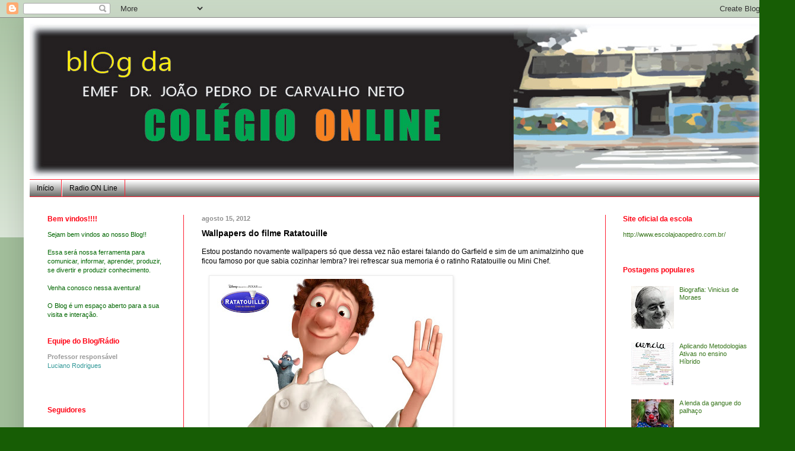

--- FILE ---
content_type: text/html; charset=UTF-8
request_url: https://jpc2012.blogspot.com/2012/08/wallpapers-do-filme-ratatouille.html
body_size: 13407
content:
<!DOCTYPE html>
<html class='v2' dir='ltr' lang='pt-BR'>
<head>
<link href='https://www.blogger.com/static/v1/widgets/335934321-css_bundle_v2.css' rel='stylesheet' type='text/css'/>
<meta content='width=1100' name='viewport'/>
<meta content='text/html; charset=UTF-8' http-equiv='Content-Type'/>
<meta content='blogger' name='generator'/>
<link href='https://jpc2012.blogspot.com/favicon.ico' rel='icon' type='image/x-icon'/>
<link href='http://jpc2012.blogspot.com/2012/08/wallpapers-do-filme-ratatouille.html' rel='canonical'/>
<link rel="alternate" type="application/atom+xml" title="Colégio Online - Atom" href="https://jpc2012.blogspot.com/feeds/posts/default" />
<link rel="alternate" type="application/rss+xml" title="Colégio Online - RSS" href="https://jpc2012.blogspot.com/feeds/posts/default?alt=rss" />
<link rel="service.post" type="application/atom+xml" title="Colégio Online - Atom" href="https://www.blogger.com/feeds/7524745873055482032/posts/default" />

<link rel="alternate" type="application/atom+xml" title="Colégio Online - Atom" href="https://jpc2012.blogspot.com/feeds/6736034815040713907/comments/default" />
<!--Can't find substitution for tag [blog.ieCssRetrofitLinks]-->
<link href='https://blogger.googleusercontent.com/img/b/R29vZ2xl/AVvXsEgLfE5tGHcmWlAiGyyaplKMfzHVC3mVsS7LT9OEk-q1v-HCwF0Y038qILMS66sZV6Ene-5PksjqyL8MSJ4_xMDcPVjgkyLvhRfYQiAr5q6Gy-JynObnkjY-tKZdwgYENsNOYGmv9BaFxNWU/s400/Amigos.jpg' rel='image_src'/>
<meta content='http://jpc2012.blogspot.com/2012/08/wallpapers-do-filme-ratatouille.html' property='og:url'/>
<meta content='Wallpapers do filme Ratatouille' property='og:title'/>
<meta content='Blog da emef  Dr.  João Pedro de Carvalho Neto' property='og:description'/>
<meta content='https://blogger.googleusercontent.com/img/b/R29vZ2xl/AVvXsEgLfE5tGHcmWlAiGyyaplKMfzHVC3mVsS7LT9OEk-q1v-HCwF0Y038qILMS66sZV6Ene-5PksjqyL8MSJ4_xMDcPVjgkyLvhRfYQiAr5q6Gy-JynObnkjY-tKZdwgYENsNOYGmv9BaFxNWU/w1200-h630-p-k-no-nu/Amigos.jpg' property='og:image'/>
<title>Colégio Online: Wallpapers do filme Ratatouille</title>
<style id='page-skin-1' type='text/css'><!--
/*
-----------------------------------------------
Blogger Template Style
Name:     Simple
Designer: Blogger
URL:      www.blogger.com
----------------------------------------------- */
/* Content
----------------------------------------------- */
body {
font: normal normal 11px Arial, Tahoma, Helvetica, FreeSans, sans-serif;
color: #000000;
background: #175d05 none repeat scroll top left;
padding: 0 40px 40px 40px;
}
html body .region-inner {
min-width: 0;
max-width: 100%;
width: auto;
}
h2 {
font-size: 22px;
}
a:link {
text-decoration:none;
color: #38761d;
}
a:visited {
text-decoration:none;
color: #479f2b;
}
a:hover {
text-decoration:underline;
color: #82229b;
}
.body-fauxcolumn-outer .fauxcolumn-inner {
background: transparent url(https://resources.blogblog.com/blogblog/data/1kt/simple/body_gradient_tile_light.png) repeat scroll top left;
_background-image: none;
}
.body-fauxcolumn-outer .cap-top {
position: absolute;
z-index: 1;
height: 400px;
width: 100%;
}
.body-fauxcolumn-outer .cap-top .cap-left {
width: 100%;
background: transparent url(https://resources.blogblog.com/blogblog/data/1kt/simple/gradients_light.png) repeat-x scroll top left;
_background-image: none;
}
.content-outer {
-moz-box-shadow: 0 0 40px rgba(0, 0, 0, .15);
-webkit-box-shadow: 0 0 5px rgba(0, 0, 0, .15);
-goog-ms-box-shadow: 0 0 10px #333333;
box-shadow: 0 0 40px rgba(0, 0, 0, .15);
margin-bottom: 1px;
}
.content-inner {
padding: 10px 10px;
}
.content-inner {
background-color: #ffffff;
}
/* Header
----------------------------------------------- */
.header-outer {
background: transparent none repeat-x scroll 0 -400px;
_background-image: none;
}
.Header h1 {
font: normal normal 60px 'Trebuchet MS', Trebuchet, sans-serif;
color: #ff0013;
text-shadow: -1px -1px 1px rgba(0, 0, 0, .2);
}
.Header h1 a {
color: #ff0013;
}
.Header .description {
font-size: 140%;
color: #656565;
}
.header-inner .Header .titlewrapper {
padding: 22px 30px;
}
.header-inner .Header .descriptionwrapper {
padding: 0 30px;
}
/* Tabs
----------------------------------------------- */
.tabs-inner .section:first-child {
border-top: 1px solid #ff1f30;
}
.tabs-inner .section:first-child ul {
margin-top: -1px;
border-top: 1px solid #ff1f30;
border-left: 0 solid #ff1f30;
border-right: 0 solid #ff1f30;
}
.tabs-inner .widget ul {
background: #2b2c27 url(https://resources.blogblog.com/blogblog/data/1kt/simple/gradients_light.png) repeat-x scroll 0 -800px;
_background-image: none;
border-bottom: 1px solid #ff1f30;
margin-top: 0;
margin-left: -30px;
margin-right: -30px;
}
.tabs-inner .widget li a {
display: inline-block;
padding: .6em 1em;
font: normal normal 12px Arial, Tahoma, Helvetica, FreeSans, sans-serif;
color: #000000;
border-left: 1px solid #ffffff;
border-right: 1px solid #ff1f30;
}
.tabs-inner .widget li:first-child a {
border-left: none;
}
.tabs-inner .widget li.selected a, .tabs-inner .widget li a:hover {
color: #cc0000;
background-color: #c1baba;
text-decoration: none;
}
/* Columns
----------------------------------------------- */
.main-outer {
border-top: 0 solid #ff1f30;
}
.fauxcolumn-left-outer .fauxcolumn-inner {
border-right: 1px solid #ff1f30;
}
.fauxcolumn-right-outer .fauxcolumn-inner {
border-left: 1px solid #ff1f30;
}
/* Headings
----------------------------------------------- */
div.widget > h2,
div.widget h2.title {
margin: 0 0 1em 0;
font: normal bold 12px Arial, Tahoma, Helvetica, FreeSans, sans-serif;
color: #ff0013;
}
/* Widgets
----------------------------------------------- */
.widget .zippy {
color: #8f8f8f;
text-shadow: 2px 2px 1px rgba(0, 0, 0, .1);
}
.widget .popular-posts ul {
list-style: none;
}
/* Posts
----------------------------------------------- */
h2.date-header {
font: normal bold 11px Arial, Tahoma, Helvetica, FreeSans, sans-serif;
}
.date-header span {
background-color: transparent;
color: #8f8f8f;
padding: inherit;
letter-spacing: inherit;
margin: inherit;
}
.main-inner {
padding-top: 30px;
padding-bottom: 30px;
}
.main-inner .column-center-inner {
padding: 0 15px;
}
.main-inner .column-center-inner .section {
margin: 0 15px;
}
.post {
margin: 0 0 25px 0;
}
h3.post-title, .comments h4 {
font: normal bold 14px Verdana, Geneva, sans-serif;
margin: .75em 0 0;
}
.post-body {
font-size: 110%;
line-height: 1.4;
position: relative;
}
.post-body img, .post-body .tr-caption-container, .Profile img, .Image img,
.BlogList .item-thumbnail img {
padding: 2px;
background: #ffffff;
border: 1px solid #eaeaea;
-moz-box-shadow: 1px 1px 5px rgba(0, 0, 0, .1);
-webkit-box-shadow: 1px 1px 5px rgba(0, 0, 0, .1);
box-shadow: 1px 1px 5px rgba(0, 0, 0, .1);
}
.post-body img, .post-body .tr-caption-container {
padding: 5px;
}
.post-body .tr-caption-container {
color: #000000;
}
.post-body .tr-caption-container img {
padding: 0;
background: transparent;
border: none;
-moz-box-shadow: 0 0 0 rgba(0, 0, 0, .1);
-webkit-box-shadow: 0 0 0 rgba(0, 0, 0, .1);
box-shadow: 0 0 0 rgba(0, 0, 0, .1);
}
.post-header {
margin: 0 0 1.5em;
line-height: 1.6;
font-size: 90%;
}
.post-footer {
margin: 20px -2px 0;
padding: 5px 10px;
color: #1f30ff;
background-color: #ebebeb;
border-bottom: 1px solid transparent;
line-height: 1.6;
font-size: 90%;
}
#comments .comment-author {
padding-top: 1.5em;
border-top: 1px solid #ff1f30;
background-position: 0 1.5em;
}
#comments .comment-author:first-child {
padding-top: 0;
border-top: none;
}
.avatar-image-container {
margin: .2em 0 0;
}
#comments .avatar-image-container img {
border: 1px solid #eaeaea;
}
/* Comments
----------------------------------------------- */
.comments .comments-content .icon.blog-author {
background-repeat: no-repeat;
background-image: url([data-uri]);
}
.comments .comments-content .loadmore a {
border-top: 1px solid #8f8f8f;
border-bottom: 1px solid #8f8f8f;
}
.comments .comment-thread.inline-thread {
background-color: #ebebeb;
}
.comments .continue {
border-top: 2px solid #8f8f8f;
}
/* Accents
---------------------------------------------- */
.section-columns td.columns-cell {
border-left: 1px solid #ff1f30;
}
.blog-pager {
background: transparent none no-repeat scroll top center;
}
.blog-pager-older-link, .home-link,
.blog-pager-newer-link {
background-color: #ffffff;
padding: 5px;
}
.footer-outer {
border-top: 0 dashed #bbbbbb;
}
/* Mobile
----------------------------------------------- */
body.mobile  {
background-size: auto;
}
.mobile .body-fauxcolumn-outer {
background: transparent none repeat scroll top left;
}
.mobile .body-fauxcolumn-outer .cap-top {
background-size: 100% auto;
}
.mobile .content-outer {
-webkit-box-shadow: 0 0 3px rgba(0, 0, 0, .15);
box-shadow: 0 0 3px rgba(0, 0, 0, .15);
}
.mobile .tabs-inner .widget ul {
margin-left: 0;
margin-right: 0;
}
.mobile .post {
margin: 0;
}
.mobile .main-inner .column-center-inner .section {
margin: 0;
}
.mobile .date-header span {
padding: 0.1em 10px;
margin: 0 -10px;
}
.mobile h3.post-title {
margin: 0;
}
.mobile .blog-pager {
background: transparent none no-repeat scroll top center;
}
.mobile .footer-outer {
border-top: none;
}
.mobile .main-inner, .mobile .footer-inner {
background-color: #ffffff;
}
.mobile-index-contents {
color: #000000;
}
.mobile-link-button {
background-color: #38761d;
}
.mobile-link-button a:link, .mobile-link-button a:visited {
color: #ffffff;
}
.mobile .tabs-inner .section:first-child {
border-top: none;
}
.mobile .tabs-inner .PageList .widget-content {
background-color: #c1baba;
color: #cc0000;
border-top: 1px solid #ff1f30;
border-bottom: 1px solid #ff1f30;
}
.mobile .tabs-inner .PageList .widget-content .pagelist-arrow {
border-left: 1px solid #ff1f30;
}

--></style>
<style id='template-skin-1' type='text/css'><!--
body {
min-width: 1260px;
}
.content-outer, .content-fauxcolumn-outer, .region-inner {
min-width: 1260px;
max-width: 1260px;
_width: 1260px;
}
.main-inner .columns {
padding-left: 260px;
padding-right: 270px;
}
.main-inner .fauxcolumn-center-outer {
left: 260px;
right: 270px;
/* IE6 does not respect left and right together */
_width: expression(this.parentNode.offsetWidth -
parseInt("260px") -
parseInt("270px") + 'px');
}
.main-inner .fauxcolumn-left-outer {
width: 260px;
}
.main-inner .fauxcolumn-right-outer {
width: 270px;
}
.main-inner .column-left-outer {
width: 260px;
right: 100%;
margin-left: -260px;
}
.main-inner .column-right-outer {
width: 270px;
margin-right: -270px;
}
#layout {
min-width: 0;
}
#layout .content-outer {
min-width: 0;
width: 800px;
}
#layout .region-inner {
min-width: 0;
width: auto;
}
body#layout div.add_widget {
padding: 8px;
}
body#layout div.add_widget a {
margin-left: 32px;
}
--></style>
<link href='https://www.blogger.com/dyn-css/authorization.css?targetBlogID=7524745873055482032&amp;zx=cb6495fc-0dba-4d53-b5cf-7671cdd69424' media='none' onload='if(media!=&#39;all&#39;)media=&#39;all&#39;' rel='stylesheet'/><noscript><link href='https://www.blogger.com/dyn-css/authorization.css?targetBlogID=7524745873055482032&amp;zx=cb6495fc-0dba-4d53-b5cf-7671cdd69424' rel='stylesheet'/></noscript>
<meta name='google-adsense-platform-account' content='ca-host-pub-1556223355139109'/>
<meta name='google-adsense-platform-domain' content='blogspot.com'/>

</head>
<body class='loading variant-pale'>
<div class='navbar section' id='navbar' name='Navbar'><div class='widget Navbar' data-version='1' id='Navbar1'><script type="text/javascript">
    function setAttributeOnload(object, attribute, val) {
      if(window.addEventListener) {
        window.addEventListener('load',
          function(){ object[attribute] = val; }, false);
      } else {
        window.attachEvent('onload', function(){ object[attribute] = val; });
      }
    }
  </script>
<div id="navbar-iframe-container"></div>
<script type="text/javascript" src="https://apis.google.com/js/platform.js"></script>
<script type="text/javascript">
      gapi.load("gapi.iframes:gapi.iframes.style.bubble", function() {
        if (gapi.iframes && gapi.iframes.getContext) {
          gapi.iframes.getContext().openChild({
              url: 'https://www.blogger.com/navbar/7524745873055482032?po\x3d6736034815040713907\x26origin\x3dhttps://jpc2012.blogspot.com',
              where: document.getElementById("navbar-iframe-container"),
              id: "navbar-iframe"
          });
        }
      });
    </script><script type="text/javascript">
(function() {
var script = document.createElement('script');
script.type = 'text/javascript';
script.src = '//pagead2.googlesyndication.com/pagead/js/google_top_exp.js';
var head = document.getElementsByTagName('head')[0];
if (head) {
head.appendChild(script);
}})();
</script>
</div></div>
<div class='body-fauxcolumns'>
<div class='fauxcolumn-outer body-fauxcolumn-outer'>
<div class='cap-top'>
<div class='cap-left'></div>
<div class='cap-right'></div>
</div>
<div class='fauxborder-left'>
<div class='fauxborder-right'></div>
<div class='fauxcolumn-inner'>
</div>
</div>
<div class='cap-bottom'>
<div class='cap-left'></div>
<div class='cap-right'></div>
</div>
</div>
</div>
<div class='content'>
<div class='content-fauxcolumns'>
<div class='fauxcolumn-outer content-fauxcolumn-outer'>
<div class='cap-top'>
<div class='cap-left'></div>
<div class='cap-right'></div>
</div>
<div class='fauxborder-left'>
<div class='fauxborder-right'></div>
<div class='fauxcolumn-inner'>
</div>
</div>
<div class='cap-bottom'>
<div class='cap-left'></div>
<div class='cap-right'></div>
</div>
</div>
</div>
<div class='content-outer'>
<div class='content-cap-top cap-top'>
<div class='cap-left'></div>
<div class='cap-right'></div>
</div>
<div class='fauxborder-left content-fauxborder-left'>
<div class='fauxborder-right content-fauxborder-right'></div>
<div class='content-inner'>
<header>
<div class='header-outer'>
<div class='header-cap-top cap-top'>
<div class='cap-left'></div>
<div class='cap-right'></div>
</div>
<div class='fauxborder-left header-fauxborder-left'>
<div class='fauxborder-right header-fauxborder-right'></div>
<div class='region-inner header-inner'>
<div class='header section' id='header' name='Cabeçalho'><div class='widget Header' data-version='1' id='Header1'>
<div id='header-inner'>
<a href='https://jpc2012.blogspot.com/' style='display: block'>
<img alt='Colégio Online' height='262px; ' id='Header1_headerimg' src='https://blogger.googleusercontent.com/img/b/R29vZ2xl/AVvXsEhgQNz1yeQoZYMJc8letzdj973toN3PGbcQCr2QOrKnCt2x7Ln9XAYCr9vncn6ue7u99w-4ivEbrK3MqVcRh0UvV04PFlDMWzWhdbdo1Ma8qrsBNeTSZlh6wTuMceMmiTKgu3Yo0RwOHOs/s1600/LOGOMARCA-COLEGIO2.jpg' style='display: block' width='1240px; '/>
</a>
</div>
</div></div>
</div>
</div>
<div class='header-cap-bottom cap-bottom'>
<div class='cap-left'></div>
<div class='cap-right'></div>
</div>
</div>
</header>
<div class='tabs-outer'>
<div class='tabs-cap-top cap-top'>
<div class='cap-left'></div>
<div class='cap-right'></div>
</div>
<div class='fauxborder-left tabs-fauxborder-left'>
<div class='fauxborder-right tabs-fauxborder-right'></div>
<div class='region-inner tabs-inner'>
<div class='tabs section' id='crosscol' name='Entre colunas'><div class='widget PageList' data-version='1' id='PageList1'>
<h2>Páginas</h2>
<div class='widget-content'>
<ul>
<li>
<a href='https://jpc2012.blogspot.com/'>Início</a>
</li>
<li>
<a href='https://jpc2012.blogspot.com/p/radio-on-line.html'>Radio ON Line</a>
</li>
</ul>
<div class='clear'></div>
</div>
</div></div>
<div class='tabs no-items section' id='crosscol-overflow' name='Cross-Column 2'></div>
</div>
</div>
<div class='tabs-cap-bottom cap-bottom'>
<div class='cap-left'></div>
<div class='cap-right'></div>
</div>
</div>
<div class='main-outer'>
<div class='main-cap-top cap-top'>
<div class='cap-left'></div>
<div class='cap-right'></div>
</div>
<div class='fauxborder-left main-fauxborder-left'>
<div class='fauxborder-right main-fauxborder-right'></div>
<div class='region-inner main-inner'>
<div class='columns fauxcolumns'>
<div class='fauxcolumn-outer fauxcolumn-center-outer'>
<div class='cap-top'>
<div class='cap-left'></div>
<div class='cap-right'></div>
</div>
<div class='fauxborder-left'>
<div class='fauxborder-right'></div>
<div class='fauxcolumn-inner'>
</div>
</div>
<div class='cap-bottom'>
<div class='cap-left'></div>
<div class='cap-right'></div>
</div>
</div>
<div class='fauxcolumn-outer fauxcolumn-left-outer'>
<div class='cap-top'>
<div class='cap-left'></div>
<div class='cap-right'></div>
</div>
<div class='fauxborder-left'>
<div class='fauxborder-right'></div>
<div class='fauxcolumn-inner'>
</div>
</div>
<div class='cap-bottom'>
<div class='cap-left'></div>
<div class='cap-right'></div>
</div>
</div>
<div class='fauxcolumn-outer fauxcolumn-right-outer'>
<div class='cap-top'>
<div class='cap-left'></div>
<div class='cap-right'></div>
</div>
<div class='fauxborder-left'>
<div class='fauxborder-right'></div>
<div class='fauxcolumn-inner'>
</div>
</div>
<div class='cap-bottom'>
<div class='cap-left'></div>
<div class='cap-right'></div>
</div>
</div>
<!-- corrects IE6 width calculation -->
<div class='columns-inner'>
<div class='column-center-outer'>
<div class='column-center-inner'>
<div class='main section' id='main' name='Principal'><div class='widget Blog' data-version='1' id='Blog1'>
<div class='blog-posts hfeed'>

          <div class="date-outer">
        
<h2 class='date-header'><span>agosto 15, 2012</span></h2>

          <div class="date-posts">
        
<div class='post-outer'>
<div class='post hentry uncustomized-post-template' itemprop='blogPost' itemscope='itemscope' itemtype='http://schema.org/BlogPosting'>
<meta content='https://blogger.googleusercontent.com/img/b/R29vZ2xl/AVvXsEgLfE5tGHcmWlAiGyyaplKMfzHVC3mVsS7LT9OEk-q1v-HCwF0Y038qILMS66sZV6Ene-5PksjqyL8MSJ4_xMDcPVjgkyLvhRfYQiAr5q6Gy-JynObnkjY-tKZdwgYENsNOYGmv9BaFxNWU/s400/Amigos.jpg' itemprop='image_url'/>
<meta content='7524745873055482032' itemprop='blogId'/>
<meta content='6736034815040713907' itemprop='postId'/>
<a name='6736034815040713907'></a>
<h3 class='post-title entry-title' itemprop='name'>
Wallpapers do filme Ratatouille
</h3>
<div class='post-header'>
<div class='post-header-line-1'></div>
</div>
<div class='post-body entry-content' id='post-body-6736034815040713907' itemprop='description articleBody'>
Estou postando novamente wallpapers só que dessa vez não estarei falando do Garfield e sim de um animalzinho que ficou famoso por que sabia cozinhar lembra? Irei refrescar sua memoria é o ratinho&nbsp;Ratatouille ou Mini Chef.<br />
<br />
<div class="separator" style="clear: both; text-align: left;">
<a href="https://blogger.googleusercontent.com/img/b/R29vZ2xl/AVvXsEgLfE5tGHcmWlAiGyyaplKMfzHVC3mVsS7LT9OEk-q1v-HCwF0Y038qILMS66sZV6Ene-5PksjqyL8MSJ4_xMDcPVjgkyLvhRfYQiAr5q6Gy-JynObnkjY-tKZdwgYENsNOYGmv9BaFxNWU/s1600/Amigos.jpg" imageanchor="1" style="margin-left: 1em; margin-right: 1em;"><img border="0" height="300" src="https://blogger.googleusercontent.com/img/b/R29vZ2xl/AVvXsEgLfE5tGHcmWlAiGyyaplKMfzHVC3mVsS7LT9OEk-q1v-HCwF0Y038qILMS66sZV6Ene-5PksjqyL8MSJ4_xMDcPVjgkyLvhRfYQiAr5q6Gy-JynObnkjY-tKZdwgYENsNOYGmv9BaFxNWU/s400/Amigos.jpg" width="400" /></a></div>
<br />
<div class="separator" style="clear: both; text-align: left;">
<a href="https://blogger.googleusercontent.com/img/b/R29vZ2xl/AVvXsEhD48LWrZwo-SEVwdPmfRo2KJNtCb4mU5xQ3Isp2FqnZc3Bh5hF4_RSksqYHC3rmKDA1rIBuZw7us7mzJnt1DPiSgHvaWYPTE_bW9kbdWnxw-TKsCptPdG1sevaDn7qzA0ed-PWzPiSefQI/s1600/Colette.jpg" imageanchor="1" style="margin-left: 1em; margin-right: 1em;"><img border="0" height="300" src="https://blogger.googleusercontent.com/img/b/R29vZ2xl/AVvXsEhD48LWrZwo-SEVwdPmfRo2KJNtCb4mU5xQ3Isp2FqnZc3Bh5hF4_RSksqYHC3rmKDA1rIBuZw7us7mzJnt1DPiSgHvaWYPTE_bW9kbdWnxw-TKsCptPdG1sevaDn7qzA0ed-PWzPiSefQI/s400/Colette.jpg" width="400" /></a></div>
<br />
<div class="separator" style="clear: both; text-align: left;">
<a href="https://blogger.googleusercontent.com/img/b/R29vZ2xl/AVvXsEgyMQIipWNuGMmtjxC58XNE5O_KeWiNWv9q9mTlJ7tbdpL06BPPz8Okt8EbeuddykNiXjk70kraK0wB8mBI-lISLdg7hgFNmg6boIvG3Cxee8LRpZK_og6Ep13JYum_OTJpDGPqo0VC64qa/s1600/Ego.jpg" imageanchor="1" style="margin-left: 1em; margin-right: 1em;"><img border="0" height="320" src="https://blogger.googleusercontent.com/img/b/R29vZ2xl/AVvXsEgyMQIipWNuGMmtjxC58XNE5O_KeWiNWv9q9mTlJ7tbdpL06BPPz8Okt8EbeuddykNiXjk70kraK0wB8mBI-lISLdg7hgFNmg6boIvG3Cxee8LRpZK_og6Ep13JYum_OTJpDGPqo0VC64qa/s400/Ego.jpg" width="400" /></a></div>
<br />
<div class="separator" style="clear: both; text-align: left;">
<a href="https://blogger.googleusercontent.com/img/b/R29vZ2xl/AVvXsEhkIqebAqTOYRxnw0sFDHBOpuKx54zy05X-fGVhJ3d6oyXfIGzm6zDYJJ5dTYq6dRD32DEz5tdRuE_wyb9OJdSFoTrifCC22rhnXmEpzog7KBrJzUmScXCocz_W91SCzv0FRmz_0VCJPYDA/s1600/Emile.jpg" imageanchor="1" style="margin-left: 1em; margin-right: 1em;"><img border="0" height="300" src="https://blogger.googleusercontent.com/img/b/R29vZ2xl/AVvXsEhkIqebAqTOYRxnw0sFDHBOpuKx54zy05X-fGVhJ3d6oyXfIGzm6zDYJJ5dTYq6dRD32DEz5tdRuE_wyb9OJdSFoTrifCC22rhnXmEpzog7KBrJzUmScXCocz_W91SCzv0FRmz_0VCJPYDA/s400/Emile.jpg" width="400" /></a></div>
<br />
<div class="separator" style="clear: both; text-align: left;">
<a href="https://blogger.googleusercontent.com/img/b/R29vZ2xl/AVvXsEi3j_Pp9ZzP8S5LaR8PVia-4z7t7e0HHJirO42snV0KuwzXd_O06HLBmrHJIyxT6KWxEZyeWn-1KRZqYfcWLR7YA-R0Sp-aK2jgqlblbVOadLdy4QJJ5m-GaeJoEgeVegdzYI0mnyP4it-7/s1600/Gusteau.jpg" imageanchor="1" style="margin-left: 1em; margin-right: 1em;"><img border="0" height="300" src="https://blogger.googleusercontent.com/img/b/R29vZ2xl/AVvXsEi3j_Pp9ZzP8S5LaR8PVia-4z7t7e0HHJirO42snV0KuwzXd_O06HLBmrHJIyxT6KWxEZyeWn-1KRZqYfcWLR7YA-R0Sp-aK2jgqlblbVOadLdy4QJJ5m-GaeJoEgeVegdzYI0mnyP4it-7/s400/Gusteau.jpg" width="400" /></a></div>
<br />
<div class="separator" style="clear: both; text-align: left;">
<a href="https://blogger.googleusercontent.com/img/b/R29vZ2xl/AVvXsEjsK32ePGcf0aY2Ub8XRfIt_Ctp-HLigdMAhaQcHiyXqNrV1oHgZFTaMDuMfE4o5LcBUYT7wH7_YG_41Y0-x3bCUdxLgWRxadcZBo39RJCXvkayA6Ihf9OosO5l4vA3LZASQwNEzI99jhqc/s1600/Linguini.jpg" imageanchor="1" style="margin-left: 1em; margin-right: 1em;"><img border="0" height="300" src="https://blogger.googleusercontent.com/img/b/R29vZ2xl/AVvXsEjsK32ePGcf0aY2Ub8XRfIt_Ctp-HLigdMAhaQcHiyXqNrV1oHgZFTaMDuMfE4o5LcBUYT7wH7_YG_41Y0-x3bCUdxLgWRxadcZBo39RJCXvkayA6Ihf9OosO5l4vA3LZASQwNEzI99jhqc/s400/Linguini.jpg" width="400" /></a></div>
<br />
<div class="separator" style="clear: both; text-align: left;">
<a href="https://blogger.googleusercontent.com/img/b/R29vZ2xl/AVvXsEjZz9RanwNWmgfhyphenhyphenbt5CjAERhsrkOBCDDtgarho2A6WZwN58_71dCXB4i9ublOGzbzckLR2MOtfgNOe3b7TdUXmJ9fpAfOxqw7Caybz63rBNHnDfZh2cnTGhQabPpG5kU9IQdZvrETL6hP7/s1600/Remy.jpg" imageanchor="1" style="margin-left: 1em; margin-right: 1em;"><img border="0" height="300" src="https://blogger.googleusercontent.com/img/b/R29vZ2xl/AVvXsEjZz9RanwNWmgfhyphenhyphenbt5CjAERhsrkOBCDDtgarho2A6WZwN58_71dCXB4i9ublOGzbzckLR2MOtfgNOe3b7TdUXmJ9fpAfOxqw7Caybz63rBNHnDfZh2cnTGhQabPpG5kU9IQdZvrETL6hP7/s400/Remy.jpg" width="400" /></a></div>
<br />
<div class="separator" style="clear: both; text-align: left;">
<a href="https://blogger.googleusercontent.com/img/b/R29vZ2xl/AVvXsEgVE64NuqFYe5ZyfIZN6HCg6Nk38Y1TG2hcMYeRKovj_75dIjOloKHqPaUKFNvYBCAGqeOwvD0lBE_QdXyT5TZ38M-LYNrQevhnXep3_fqgPst_qCtIFUvQq-usrOZCi52jPs8zGgg1NZvd/s1600/Skinner.jpg" imageanchor="1" style="margin-left: 1em; margin-right: 1em;"><img border="0" height="320" src="https://blogger.googleusercontent.com/img/b/R29vZ2xl/AVvXsEgVE64NuqFYe5ZyfIZN6HCg6Nk38Y1TG2hcMYeRKovj_75dIjOloKHqPaUKFNvYBCAGqeOwvD0lBE_QdXyT5TZ38M-LYNrQevhnXep3_fqgPst_qCtIFUvQq-usrOZCi52jPs8zGgg1NZvd/s400/Skinner.jpg" width="400" /></a></div>
<div>
<span style="color: #274e13;"><b>Aluno: </b></span>Ruan</div>
<div style='clear: both;'></div>
</div>
<div class='post-footer'>
<div class='post-footer-line post-footer-line-1'>
<span class='post-author vcard'>
Postado por
<span class='fn' itemprop='author' itemscope='itemscope' itemtype='http://schema.org/Person'>
<meta content='https://www.blogger.com/profile/06310457007357860382' itemprop='url'/>
<a class='g-profile' href='https://www.blogger.com/profile/06310457007357860382' rel='author' title='author profile'>
<span itemprop='name'>alunos</span>
</a>
</span>
</span>
<span class='post-timestamp'>
</span>
<span class='post-comment-link'>
</span>
<span class='post-icons'>
</span>
<div class='post-share-buttons goog-inline-block'>
<a class='goog-inline-block share-button sb-email' href='https://www.blogger.com/share-post.g?blogID=7524745873055482032&postID=6736034815040713907&target=email' target='_blank' title='Enviar por e-mail'><span class='share-button-link-text'>Enviar por e-mail</span></a><a class='goog-inline-block share-button sb-blog' href='https://www.blogger.com/share-post.g?blogID=7524745873055482032&postID=6736034815040713907&target=blog' onclick='window.open(this.href, "_blank", "height=270,width=475"); return false;' target='_blank' title='Postar no blog!'><span class='share-button-link-text'>Postar no blog!</span></a><a class='goog-inline-block share-button sb-twitter' href='https://www.blogger.com/share-post.g?blogID=7524745873055482032&postID=6736034815040713907&target=twitter' target='_blank' title='Compartilhar no X'><span class='share-button-link-text'>Compartilhar no X</span></a><a class='goog-inline-block share-button sb-facebook' href='https://www.blogger.com/share-post.g?blogID=7524745873055482032&postID=6736034815040713907&target=facebook' onclick='window.open(this.href, "_blank", "height=430,width=640"); return false;' target='_blank' title='Compartilhar no Facebook'><span class='share-button-link-text'>Compartilhar no Facebook</span></a><a class='goog-inline-block share-button sb-pinterest' href='https://www.blogger.com/share-post.g?blogID=7524745873055482032&postID=6736034815040713907&target=pinterest' target='_blank' title='Compartilhar com o Pinterest'><span class='share-button-link-text'>Compartilhar com o Pinterest</span></a>
</div>
</div>
<div class='post-footer-line post-footer-line-2'>
<span class='post-labels'>
Marcadores:
<a href='https://jpc2012.blogspot.com/search/label/desenhos' rel='tag'>desenhos</a>,
<a href='https://jpc2012.blogspot.com/search/label/Ratatouille' rel='tag'>Ratatouille</a>,
<a href='https://jpc2012.blogspot.com/search/label/wallpapers' rel='tag'>wallpapers</a>
</span>
</div>
<div class='post-footer-line post-footer-line-3'>
<span class='post-location'>
</span>
</div>
</div>
</div>
<div class='comments' id='comments'>
<a name='comments'></a>
<h4>Nenhum comentário:</h4>
<div id='Blog1_comments-block-wrapper'>
<dl class='avatar-comment-indent' id='comments-block'>
</dl>
</div>
<p class='comment-footer'>
<div class='comment-form'>
<a name='comment-form'></a>
<h4 id='comment-post-message'>Postar um comentário</h4>
<p>Sua participação é muito importante! Faça seus comentários e sugestões.</p>
<a href='https://www.blogger.com/comment/frame/7524745873055482032?po=6736034815040713907&hl=pt-BR&saa=85391&origin=https://jpc2012.blogspot.com' id='comment-editor-src'></a>
<iframe allowtransparency='true' class='blogger-iframe-colorize blogger-comment-from-post' frameborder='0' height='410px' id='comment-editor' name='comment-editor' src='' width='100%'></iframe>
<script src='https://www.blogger.com/static/v1/jsbin/2830521187-comment_from_post_iframe.js' type='text/javascript'></script>
<script type='text/javascript'>
      BLOG_CMT_createIframe('https://www.blogger.com/rpc_relay.html');
    </script>
</div>
</p>
</div>
</div>

        </div></div>
      
</div>
<div class='blog-pager' id='blog-pager'>
<span id='blog-pager-newer-link'>
<a class='blog-pager-newer-link' href='https://jpc2012.blogspot.com/2012/08/wallpapers-dos-simpsons.html' id='Blog1_blog-pager-newer-link' title='Postagem mais recente'>Postagem mais recente</a>
</span>
<span id='blog-pager-older-link'>
<a class='blog-pager-older-link' href='https://jpc2012.blogspot.com/2012/08/wallpapers-do-garfield.html' id='Blog1_blog-pager-older-link' title='Postagem mais antiga'>Postagem mais antiga</a>
</span>
<a class='home-link' href='https://jpc2012.blogspot.com/'>Página inicial</a>
</div>
<div class='clear'></div>
<div class='post-feeds'>
<div class='feed-links'>
Assinar:
<a class='feed-link' href='https://jpc2012.blogspot.com/feeds/6736034815040713907/comments/default' target='_blank' type='application/atom+xml'>Postar comentários (Atom)</a>
</div>
</div>
</div></div>
</div>
</div>
<div class='column-left-outer'>
<div class='column-left-inner'>
<aside>
<div class='sidebar section' id='sidebar-left-1'><div class='widget Text' data-version='1' id='Text1'>
<h2 class='title'>Bem vindos!!!!</h2>
<div class='widget-content'>
<span style="color:#006600;">Sejam bem vindos ao nosso Blog!!<br/></span><br/><span style="color:#006600;">Essa será nossa ferramenta para comunicar, informar, aprender, produzir, se divertir e produzir conhecimento. </span><br/><span style="color:#006600;"></span><br/><span style="color:#006600;">Venha conosco nessa aventura!<br/></span><br/><span style="color:#006600;">O Blog é um espaço aberto para a sua visita e interação.</span><br/>
</div>
<div class='clear'></div>
</div><div class='widget Text' data-version='1' id='Text3'>
<h2 class='title'>Equipe do Blog/Rádio</h2>
<div class='widget-content'>
<strong><span style="color: #999999;">Professor responsável</span></strong><br /><span style="color: #339999;">Luciano Rodrigues<br /><br /></span><br />
</div>
<div class='clear'></div>
</div><div class='widget Followers' data-version='1' id='Followers1'>
<h2 class='title'>Seguidores</h2>
<div class='widget-content'>
<div id='Followers1-wrapper'>
<div style='margin-right:2px;'>
<div><script type="text/javascript" src="https://apis.google.com/js/platform.js"></script>
<div id="followers-iframe-container"></div>
<script type="text/javascript">
    window.followersIframe = null;
    function followersIframeOpen(url) {
      gapi.load("gapi.iframes", function() {
        if (gapi.iframes && gapi.iframes.getContext) {
          window.followersIframe = gapi.iframes.getContext().openChild({
            url: url,
            where: document.getElementById("followers-iframe-container"),
            messageHandlersFilter: gapi.iframes.CROSS_ORIGIN_IFRAMES_FILTER,
            messageHandlers: {
              '_ready': function(obj) {
                window.followersIframe.getIframeEl().height = obj.height;
              },
              'reset': function() {
                window.followersIframe.close();
                followersIframeOpen("https://www.blogger.com/followers/frame/7524745873055482032?colors\x3dCgt0cmFuc3BhcmVudBILdHJhbnNwYXJlbnQaByMwMDAwMDAiByMzODc2MWQqByNmZmZmZmYyByNmZjAwMTM6ByMwMDAwMDBCByMzODc2MWRKByM4ZjhmOGZSByMzODc2MWRaC3RyYW5zcGFyZW50\x26pageSize\x3d21\x26hl\x3dpt-BR\x26origin\x3dhttps://jpc2012.blogspot.com");
              },
              'open': function(url) {
                window.followersIframe.close();
                followersIframeOpen(url);
              }
            }
          });
        }
      });
    }
    followersIframeOpen("https://www.blogger.com/followers/frame/7524745873055482032?colors\x3dCgt0cmFuc3BhcmVudBILdHJhbnNwYXJlbnQaByMwMDAwMDAiByMzODc2MWQqByNmZmZmZmYyByNmZjAwMTM6ByMwMDAwMDBCByMzODc2MWRKByM4ZjhmOGZSByMzODc2MWRaC3RyYW5zcGFyZW50\x26pageSize\x3d21\x26hl\x3dpt-BR\x26origin\x3dhttps://jpc2012.blogspot.com");
  </script></div>
</div>
</div>
<div class='clear'></div>
</div>
</div><div class='widget BlogList' data-version='1' id='BlogList1'>
<h2 class='title'>Minha lista de blogs</h2>
<div class='widget-content'>
<div class='blog-list-container' id='BlogList1_container'>
<ul id='BlogList1_blogs'>
<li style='display: block;'>
<div class='blog-icon'>
</div>
<div class='blog-content'>
<div class='blog-title'>
<a href='http://pazamorecupcake.blogspot.com/' target='_blank'>
Paz, amor e cupcakes</a>
</div>
<div class='item-content'>
<div class='item-thumbnail'>
<a href='http://pazamorecupcake.blogspot.com/' target='_blank'>
<img alt="" border="0" height="72" src="//2.bp.blogspot.com/-HcrwKd6ebCg/UgrG50nPIFI/AAAAAAAAAGQ/v3G6nG9UQDY/s72-c/erfgtryhujikol.jpg" width="72">
</a>
</div>
<span class='item-title'>
<a href='http://pazamorecupcake.blogspot.com/2013/08/top-10-eletronica.html' target='_blank'>
Top 10 Eletrônica
</a>
</span>

                      -
                    
<span class='item-snippet'>



Olá pessoinhas, hoje vou postar uma playlist sobre eletrônica, porque cá 
entre nós quem não curte um pouco de eletrônica? Então separei 10 músicas 
 supe...
</span>
<div class='item-time'>
Há 12 anos
</div>
</div>
</div>
<div style='clear: both;'></div>
</li>
<li style='display: block;'>
<div class='blog-icon'>
</div>
<div class='blog-content'>
<div class='blog-title'>
<a href='http://lucianograssini.blogspot.com/' target='_blank'>
Professor Luciano</a>
</div>
<div class='item-content'>
<div class='item-thumbnail'>
<a href='http://lucianograssini.blogspot.com/' target='_blank'>
<img alt="" border="0" height="72" src="//3.bp.blogspot.com/-H311V4EMneM/UK5lPPusTCI/AAAAAAAAAVk/HMju0eknklY/s72-c/tapioca_coco_castanha.jpg" width="72">
</a>
</div>
<span class='item-title'>
<a href='http://lucianograssini.blogspot.com/2012/11/stones-exu-e-tapioca-no-capao-redondo.html' target='_blank'>
Stones, exu e tapioca no Capão Redondo
</a>
</span>

                      -
                    
<span class='item-snippet'>



Abordar identidade no Brasil (ou do Brasil) é necessariamente trabalhar as 
multiplicidades étnicas que nos formam enquanto país continental rico de 
matr...
</span>
<div class='item-time'>
Há 13 anos
</div>
</div>
</div>
<div style='clear: both;'></div>
</li>
<li style='display: block;'>
<div class='blog-icon'>
</div>
<div class='blog-content'>
<div class='blog-title'>
<a href='http://limontrollgames.blogspot.com/' target='_blank'>
LimontrollGames</a>
</div>
<div class='item-content'>
<span class='item-title'>
<a href='http://limontrollgames.blogspot.com/2012/08/soak-it.html' target='_blank'>
Soak It !
</a>
</span>

                      -
                    
<span class='item-snippet'>
 
Jogos Online no Papa Jogos
</span>
<div class='item-time'>
Há 13 anos
</div>
</div>
</div>
<div style='clear: both;'></div>
</li>
<li style='display: block;'>
<div class='blog-icon'>
</div>
<div class='blog-content'>
<div class='blog-title'>
<a href='http://curiosidadessociais.blogspot.com/feeds/posts/default' target='_blank'>
Curiosidades Sociais</a>
</div>
<div class='item-content'>
<span class='item-title'>
<!--Can't find substitution for tag [item.itemTitle]-->
</span>

                      -
                    
<span class='item-snippet'>
<!--Can't find substitution for tag [item.itemSnippet]-->
</span>
<div class='item-time'>
<!--Can't find substitution for tag [item.timePeriodSinceLastUpdate]-->
</div>
</div>
</div>
<div style='clear: both;'></div>
</li>
</ul>
<div class='clear'></div>
</div>
</div>
</div></div>
</aside>
</div>
</div>
<div class='column-right-outer'>
<div class='column-right-inner'>
<aside>
<div class='sidebar section' id='sidebar-right-1'><div class='widget Text' data-version='1' id='Text4'>
<h2 class='title'>Site oficial da escola</h2>
<div class='widget-content'>
<a href="http://www.escolajoaopedro.com.br/">http://www.escolajoaopedro.com.br/</a><br /><br />
</div>
<div class='clear'></div>
</div><div class='widget PopularPosts' data-version='1' id='PopularPosts1'>
<h2>Postagens populares</h2>
<div class='widget-content popular-posts'>
<ul>
<li>
<div class='item-thumbnail-only'>
<div class='item-thumbnail'>
<a href='https://jpc2012.blogspot.com/2012/06/biografia-vinicius-de-moraes.html' target='_blank'>
<img alt='' border='0' src='https://blogger.googleusercontent.com/img/b/R29vZ2xl/AVvXsEgopL2lY-pEa6IMNem3keWUdcJlakQKEwtS5GB4Oi618tpkNkaP3ojqqo9Nc5Am_vR_0AAuNfosasV5A1gXhYPpyKEekMxfgUvEoIixFRbEfu3MeATPIQZnw2RQ0dKgDLsrVl__77V70Yu2/w72-h72-p-k-no-nu/viniciusmoraes.jpg'/>
</a>
</div>
<div class='item-title'><a href='https://jpc2012.blogspot.com/2012/06/biografia-vinicius-de-moraes.html'>Biografia: Vinicius de Moraes</a></div>
</div>
<div style='clear: both;'></div>
</li>
<li>
<div class='item-thumbnail-only'>
<div class='item-thumbnail'>
<a href='https://jpc2012.blogspot.com/2021/08/aplicando-metodologias-ativas-no-ensino.html' target='_blank'>
<img alt='' border='0' src='https://blogger.googleusercontent.com/img/b/R29vZ2xl/AVvXsEgUoiwB63zsDqcC8Jpf88kSUUVQtLmbCH9EpO5DZMMfBWLbqJX7tYoUinMfZm78d2fOI2H5PIX-SVdM8abhX_hqRwZbx1j4Nfpi_8m6CByl5W-0erNeB0lYornw_vjPfcKDHu9nl-Xgqec/w72-h72-p-k-no-nu/1.jpg'/>
</a>
</div>
<div class='item-title'><a href='https://jpc2012.blogspot.com/2021/08/aplicando-metodologias-ativas-no-ensino.html'>Aplicando Metodologias Ativas no ensino Híbrido</a></div>
</div>
<div style='clear: both;'></div>
</li>
<li>
<div class='item-thumbnail-only'>
<div class='item-thumbnail'>
<a href='https://jpc2012.blogspot.com/2012/10/a-lenda-da-gangue-do-palhaco.html' target='_blank'>
<img alt='' border='0' src='https://blogger.googleusercontent.com/img/b/R29vZ2xl/AVvXsEgVtEluuYKTNA7gPaMllHChpj3gdeJRGLLsxwJUrEYjI1NR6hWfrtBcd_GoFYGbEwB4UB6CrzMe3UmYzJ_ET9m8HBpU93m0mDym51xOIMu-1cChSbUFr4g2HWIKV37JP7wR63QI6gQzEEms/w72-h72-p-k-no-nu/zombieland+2.jpg'/>
</a>
</div>
<div class='item-title'><a href='https://jpc2012.blogspot.com/2012/10/a-lenda-da-gangue-do-palhaco.html'>A lenda da gangue do palhaço</a></div>
</div>
<div style='clear: both;'></div>
</li>
<li>
<div class='item-thumbnail-only'>
<div class='item-thumbnail'>
<a href='https://jpc2012.blogspot.com/2012/04/texto-de-inauguracao.html' target='_blank'>
<img alt='' border='0' src='https://blogger.googleusercontent.com/img/b/R29vZ2xl/AVvXsEjXRZxVvGafM43mGnZKfy-d-nNh1SeXPBxL9So-S2DCwaqpPqEga0S5W2DFEtabgiggmkGtvryGodHS3DJZ5v2ZLoZZ2TgQQdHXTM5gkn51xRlhhvBj_TVpyHpQsnlGuyT1FKap827iVrTP/w72-h72-p-k-no-nu/SAM_0308.JPG'/>
</a>
</div>
<div class='item-title'><a href='https://jpc2012.blogspot.com/2012/04/texto-de-inauguracao.html'>Nossa escola</a></div>
</div>
<div style='clear: both;'></div>
</li>
<li>
<div class='item-thumbnail-only'>
<div class='item-thumbnail'>
<a href='https://jpc2012.blogspot.com/2020/09/jogo-da-memoria-com-elementos-quimicos.html' target='_blank'>
<img alt='' border='0' src='https://lh3.googleusercontent.com/blogger_img_proxy/AEn0k_s37msZ9Hx0f_buCCsAaaQCO7ZpwVI8JRtgJE0lVscAnL0nfgsle1BnvV6aB2eqqWSqG0b10uhgOQ8b8WL7TVZzs6CVuSfN34j9EyCJ4A585_facQ=w72-h72-n-k-no-nu'/>
</a>
</div>
<div class='item-title'><a href='https://jpc2012.blogspot.com/2020/09/jogo-da-memoria-com-elementos-quimicos.html'> Jogo da memória com Elementos Químicos do cotidano</a></div>
</div>
<div style='clear: both;'></div>
</li>
<li>
<div class='item-thumbnail-only'>
<div class='item-thumbnail'>
<a href='https://jpc2012.blogspot.com/2012/07/os-satelites.html' target='_blank'>
<img alt='' border='0' src='https://blogger.googleusercontent.com/img/b/R29vZ2xl/AVvXsEjpTJQcuY56y5uxs4q0gBCTMNy1SIuarK2rYuu9nAuQvq33w1-umK_DqsP5zNQYSK2WHGoEdhB1H0o7dDv8QCsV6EDUls3O6bupQ1KTM0Tgp-vlDOR0HXypTHM7aiGiMXLpX0aMD61bidqS/w72-h72-p-k-no-nu/satelite.jpg'/>
</a>
</div>
<div class='item-title'><a href='https://jpc2012.blogspot.com/2012/07/os-satelites.html'>Os satélites</a></div>
</div>
<div style='clear: both;'></div>
</li>
<li>
<div class='item-thumbnail-only'>
<div class='item-thumbnail'>
<a href='https://jpc2012.blogspot.com/2012/09/misterio-no-museu-imperial-ana-cristina.html' target='_blank'>
<img alt='' border='0' src='https://lh3.googleusercontent.com/blogger_img_proxy/AEn0k_stRQxVvXySsI2XgFK1MdF0EKq_a7uLWkIITVctdHxneHOseUNS9eUN9pA62BZicVrjc48RN6YaY4zCM5qcOnt3UMReRuneZhYimqbfonk5dA=w72-h72-p-k-no-nu'/>
</a>
</div>
<div class='item-title'><a href='https://jpc2012.blogspot.com/2012/09/misterio-no-museu-imperial-ana-cristina.html'>Mistério no Museu Imperial - Ana Cristina Massa</a></div>
</div>
<div style='clear: both;'></div>
</li>
<li>
<div class='item-thumbnail-only'>
<div class='item-thumbnail'>
<a href='https://jpc2012.blogspot.com/2012/08/wallpapers-dos-simpsons.html' target='_blank'>
<img alt='' border='0' src='https://blogger.googleusercontent.com/img/b/R29vZ2xl/AVvXsEjyY30a9Mb7s5Ae1GiV2HO8ugwvO286KnQxDL7k6I0I_11nrL-bVNxATQ0Yo_9siMiz6UDAJOtA6EAk6nq3X0HqMdQj_e4fGQRu069aoETe76AP78zl_uUs6ngsb8DrYDzxsTIihg9wWmwG/w72-h72-p-k-no-nu/The+Simpsons+%281%29.jpeg'/>
</a>
</div>
<div class='item-title'><a href='https://jpc2012.blogspot.com/2012/08/wallpapers-dos-simpsons.html'>Wallpapers dos Simpsons</a></div>
</div>
<div style='clear: both;'></div>
</li>
<li>
<div class='item-thumbnail-only'>
<div class='item-thumbnail'>
<a href='https://jpc2012.blogspot.com/2012/05/entrevista-com-denise.html' target='_blank'>
<img alt='' border='0' src='https://blogger.googleusercontent.com/img/b/R29vZ2xl/AVvXsEgOFHi9AkxWMlrfzPJ64lr4MdZZSm-Eu_CaeuMG5jsgOMBzwyOjqOImizpNBSpcdT-M21kOVDPqNONUvCDSf6F8g8F53Ld2eOnCM4LwI-uTXnKhwCTuMbRrO1tzVzIdVIlOUfDLSPuXU-re/w72-h72-p-k-no-nu/Logo+Marco+De+Entrevista.png'/>
</a>
</div>
<div class='item-title'><a href='https://jpc2012.blogspot.com/2012/05/entrevista-com-denise.html'>Entrevista com a Denise</a></div>
</div>
<div style='clear: both;'></div>
</li>
<li>
<div class='item-thumbnail-only'>
<div class='item-thumbnail'>
<a href='https://jpc2012.blogspot.com/2020/07/indicacao-literaria-dos-alunos-do-ciclo.html' target='_blank'>
<img alt='' border='0' src='https://blogger.googleusercontent.com/img/b/R29vZ2xl/AVvXsEim65ga46U0fcAVw6t-cu6XeYlQDdutiiQuDl4_e1uLsLa-PS7XlGiDh_tk_EfO_6y16L3GRCsZUzHMkhDXgwFqqo06mbx_JzRHsYp9fhNHMmZ2Z7YAO_itqzL6kNMfzluvMzn0lq8rIRk/w72-h72-p-k-no-nu/leitura-1.jpg'/>
</a>
</div>
<div class='item-title'><a href='https://jpc2012.blogspot.com/2020/07/indicacao-literaria-dos-alunos-do-ciclo.html'>(nenhum título)</a></div>
</div>
<div style='clear: both;'></div>
</li>
</ul>
<div class='clear'></div>
</div>
</div><div class='widget BlogArchive' data-version='1' id='BlogArchive1'>
<h2>Arquivo do blog</h2>
<div class='widget-content'>
<div id='ArchiveList'>
<div id='BlogArchive1_ArchiveList'>
<ul class='flat'>
<li class='archivedate'>
<a href='https://jpc2012.blogspot.com/2021/08/'>agosto</a> (3)
      </li>
<li class='archivedate'>
<a href='https://jpc2012.blogspot.com/2021/07/'>julho</a> (1)
      </li>
<li class='archivedate'>
<a href='https://jpc2012.blogspot.com/2021/06/'>junho</a> (1)
      </li>
<li class='archivedate'>
<a href='https://jpc2012.blogspot.com/2020/11/'>novembro</a> (2)
      </li>
<li class='archivedate'>
<a href='https://jpc2012.blogspot.com/2020/10/'>outubro</a> (5)
      </li>
<li class='archivedate'>
<a href='https://jpc2012.blogspot.com/2020/09/'>setembro</a> (4)
      </li>
<li class='archivedate'>
<a href='https://jpc2012.blogspot.com/2020/07/'>julho</a> (4)
      </li>
<li class='archivedate'>
<a href='https://jpc2012.blogspot.com/2020/06/'>junho</a> (9)
      </li>
<li class='archivedate'>
<a href='https://jpc2012.blogspot.com/2020/04/'>abril</a> (5)
      </li>
<li class='archivedate'>
<a href='https://jpc2012.blogspot.com/2013/08/'>agosto</a> (1)
      </li>
<li class='archivedate'>
<a href='https://jpc2012.blogspot.com/2012/12/'>dezembro</a> (1)
      </li>
<li class='archivedate'>
<a href='https://jpc2012.blogspot.com/2012/11/'>novembro</a> (6)
      </li>
<li class='archivedate'>
<a href='https://jpc2012.blogspot.com/2012/10/'>outubro</a> (35)
      </li>
<li class='archivedate'>
<a href='https://jpc2012.blogspot.com/2012/09/'>setembro</a> (21)
      </li>
<li class='archivedate'>
<a href='https://jpc2012.blogspot.com/2012/08/'>agosto</a> (40)
      </li>
<li class='archivedate'>
<a href='https://jpc2012.blogspot.com/2012/07/'>julho</a> (18)
      </li>
<li class='archivedate'>
<a href='https://jpc2012.blogspot.com/2012/06/'>junho</a> (42)
      </li>
<li class='archivedate'>
<a href='https://jpc2012.blogspot.com/2012/05/'>maio</a> (24)
      </li>
<li class='archivedate'>
<a href='https://jpc2012.blogspot.com/2012/04/'>abril</a> (10)
      </li>
</ul>
</div>
</div>
<div class='clear'></div>
</div>
</div></div>
</aside>
</div>
</div>
</div>
<div style='clear: both'></div>
<!-- columns -->
</div>
<!-- main -->
</div>
</div>
<div class='main-cap-bottom cap-bottom'>
<div class='cap-left'></div>
<div class='cap-right'></div>
</div>
</div>
<footer>
<div class='footer-outer'>
<div class='footer-cap-top cap-top'>
<div class='cap-left'></div>
<div class='cap-right'></div>
</div>
<div class='fauxborder-left footer-fauxborder-left'>
<div class='fauxborder-right footer-fauxborder-right'></div>
<div class='region-inner footer-inner'>
<div class='foot no-items section' id='footer-1'></div>
<table border='0' cellpadding='0' cellspacing='0' class='section-columns columns-2'>
<tbody>
<tr>
<td class='first columns-cell'>
<div class='foot no-items section' id='footer-2-1'></div>
</td>
<td class='columns-cell'>
<div class='foot no-items section' id='footer-2-2'></div>
</td>
</tr>
</tbody>
</table>
<!-- outside of the include in order to lock Attribution widget -->
<div class='foot section' id='footer-3' name='Rodapé'><div class='widget Attribution' data-version='1' id='Attribution1'>
<div class='widget-content' style='text-align: center;'>
Tema Simples. Tecnologia do <a href='https://www.blogger.com' target='_blank'>Blogger</a>.
</div>
<div class='clear'></div>
</div></div>
</div>
</div>
<div class='footer-cap-bottom cap-bottom'>
<div class='cap-left'></div>
<div class='cap-right'></div>
</div>
</div>
</footer>
<!-- content -->
</div>
</div>
<div class='content-cap-bottom cap-bottom'>
<div class='cap-left'></div>
<div class='cap-right'></div>
</div>
</div>
</div>
<script type='text/javascript'>
    window.setTimeout(function() {
        document.body.className = document.body.className.replace('loading', '');
      }, 10);
  </script>

<script type="text/javascript" src="https://www.blogger.com/static/v1/widgets/2028843038-widgets.js"></script>
<script type='text/javascript'>
window['__wavt'] = 'AOuZoY4x875H4BvqZJ2g2DkZ8wLLUpgljA:1770027613100';_WidgetManager._Init('//www.blogger.com/rearrange?blogID\x3d7524745873055482032','//jpc2012.blogspot.com/2012/08/wallpapers-do-filme-ratatouille.html','7524745873055482032');
_WidgetManager._SetDataContext([{'name': 'blog', 'data': {'blogId': '7524745873055482032', 'title': 'Col\xe9gio Online', 'url': 'https://jpc2012.blogspot.com/2012/08/wallpapers-do-filme-ratatouille.html', 'canonicalUrl': 'http://jpc2012.blogspot.com/2012/08/wallpapers-do-filme-ratatouille.html', 'homepageUrl': 'https://jpc2012.blogspot.com/', 'searchUrl': 'https://jpc2012.blogspot.com/search', 'canonicalHomepageUrl': 'http://jpc2012.blogspot.com/', 'blogspotFaviconUrl': 'https://jpc2012.blogspot.com/favicon.ico', 'bloggerUrl': 'https://www.blogger.com', 'hasCustomDomain': false, 'httpsEnabled': true, 'enabledCommentProfileImages': true, 'gPlusViewType': 'FILTERED_POSTMOD', 'adultContent': false, 'analyticsAccountNumber': '', 'encoding': 'UTF-8', 'locale': 'pt-BR', 'localeUnderscoreDelimited': 'pt_br', 'languageDirection': 'ltr', 'isPrivate': false, 'isMobile': false, 'isMobileRequest': false, 'mobileClass': '', 'isPrivateBlog': false, 'isDynamicViewsAvailable': true, 'feedLinks': '\x3clink rel\x3d\x22alternate\x22 type\x3d\x22application/atom+xml\x22 title\x3d\x22Col\xe9gio Online - Atom\x22 href\x3d\x22https://jpc2012.blogspot.com/feeds/posts/default\x22 /\x3e\n\x3clink rel\x3d\x22alternate\x22 type\x3d\x22application/rss+xml\x22 title\x3d\x22Col\xe9gio Online - RSS\x22 href\x3d\x22https://jpc2012.blogspot.com/feeds/posts/default?alt\x3drss\x22 /\x3e\n\x3clink rel\x3d\x22service.post\x22 type\x3d\x22application/atom+xml\x22 title\x3d\x22Col\xe9gio Online - Atom\x22 href\x3d\x22https://www.blogger.com/feeds/7524745873055482032/posts/default\x22 /\x3e\n\n\x3clink rel\x3d\x22alternate\x22 type\x3d\x22application/atom+xml\x22 title\x3d\x22Col\xe9gio Online - Atom\x22 href\x3d\x22https://jpc2012.blogspot.com/feeds/6736034815040713907/comments/default\x22 /\x3e\n', 'meTag': '', 'adsenseHostId': 'ca-host-pub-1556223355139109', 'adsenseHasAds': false, 'adsenseAutoAds': false, 'boqCommentIframeForm': true, 'loginRedirectParam': '', 'view': '', 'dynamicViewsCommentsSrc': '//www.blogblog.com/dynamicviews/4224c15c4e7c9321/js/comments.js', 'dynamicViewsScriptSrc': '//www.blogblog.com/dynamicviews/11a96e393c290310', 'plusOneApiSrc': 'https://apis.google.com/js/platform.js', 'disableGComments': true, 'interstitialAccepted': false, 'sharing': {'platforms': [{'name': 'Gerar link', 'key': 'link', 'shareMessage': 'Gerar link', 'target': ''}, {'name': 'Facebook', 'key': 'facebook', 'shareMessage': 'Compartilhar no Facebook', 'target': 'facebook'}, {'name': 'Postar no blog!', 'key': 'blogThis', 'shareMessage': 'Postar no blog!', 'target': 'blog'}, {'name': 'X', 'key': 'twitter', 'shareMessage': 'Compartilhar no X', 'target': 'twitter'}, {'name': 'Pinterest', 'key': 'pinterest', 'shareMessage': 'Compartilhar no Pinterest', 'target': 'pinterest'}, {'name': 'E-mail', 'key': 'email', 'shareMessage': 'E-mail', 'target': 'email'}], 'disableGooglePlus': true, 'googlePlusShareButtonWidth': 0, 'googlePlusBootstrap': '\x3cscript type\x3d\x22text/javascript\x22\x3ewindow.___gcfg \x3d {\x27lang\x27: \x27pt_BR\x27};\x3c/script\x3e'}, 'hasCustomJumpLinkMessage': false, 'jumpLinkMessage': 'Leia mais', 'pageType': 'item', 'postId': '6736034815040713907', 'postImageThumbnailUrl': 'https://blogger.googleusercontent.com/img/b/R29vZ2xl/AVvXsEgLfE5tGHcmWlAiGyyaplKMfzHVC3mVsS7LT9OEk-q1v-HCwF0Y038qILMS66sZV6Ene-5PksjqyL8MSJ4_xMDcPVjgkyLvhRfYQiAr5q6Gy-JynObnkjY-tKZdwgYENsNOYGmv9BaFxNWU/s72-c/Amigos.jpg', 'postImageUrl': 'https://blogger.googleusercontent.com/img/b/R29vZ2xl/AVvXsEgLfE5tGHcmWlAiGyyaplKMfzHVC3mVsS7LT9OEk-q1v-HCwF0Y038qILMS66sZV6Ene-5PksjqyL8MSJ4_xMDcPVjgkyLvhRfYQiAr5q6Gy-JynObnkjY-tKZdwgYENsNOYGmv9BaFxNWU/s400/Amigos.jpg', 'pageName': 'Wallpapers do filme Ratatouille', 'pageTitle': 'Col\xe9gio Online: Wallpapers do filme Ratatouille', 'metaDescription': ''}}, {'name': 'features', 'data': {}}, {'name': 'messages', 'data': {'edit': 'Editar', 'linkCopiedToClipboard': 'Link copiado para a \xe1rea de transfer\xeancia.', 'ok': 'Ok', 'postLink': 'Link da postagem'}}, {'name': 'template', 'data': {'name': 'Simple', 'localizedName': 'Simples', 'isResponsive': false, 'isAlternateRendering': false, 'isCustom': false, 'variant': 'pale', 'variantId': 'pale'}}, {'name': 'view', 'data': {'classic': {'name': 'classic', 'url': '?view\x3dclassic'}, 'flipcard': {'name': 'flipcard', 'url': '?view\x3dflipcard'}, 'magazine': {'name': 'magazine', 'url': '?view\x3dmagazine'}, 'mosaic': {'name': 'mosaic', 'url': '?view\x3dmosaic'}, 'sidebar': {'name': 'sidebar', 'url': '?view\x3dsidebar'}, 'snapshot': {'name': 'snapshot', 'url': '?view\x3dsnapshot'}, 'timeslide': {'name': 'timeslide', 'url': '?view\x3dtimeslide'}, 'isMobile': false, 'title': 'Wallpapers do filme Ratatouille', 'description': 'Blog da emef  Dr.  Jo\xe3o Pedro de Carvalho Neto', 'featuredImage': 'https://blogger.googleusercontent.com/img/b/R29vZ2xl/AVvXsEgLfE5tGHcmWlAiGyyaplKMfzHVC3mVsS7LT9OEk-q1v-HCwF0Y038qILMS66sZV6Ene-5PksjqyL8MSJ4_xMDcPVjgkyLvhRfYQiAr5q6Gy-JynObnkjY-tKZdwgYENsNOYGmv9BaFxNWU/s400/Amigos.jpg', 'url': 'https://jpc2012.blogspot.com/2012/08/wallpapers-do-filme-ratatouille.html', 'type': 'item', 'isSingleItem': true, 'isMultipleItems': false, 'isError': false, 'isPage': false, 'isPost': true, 'isHomepage': false, 'isArchive': false, 'isLabelSearch': false, 'postId': 6736034815040713907}}]);
_WidgetManager._RegisterWidget('_NavbarView', new _WidgetInfo('Navbar1', 'navbar', document.getElementById('Navbar1'), {}, 'displayModeFull'));
_WidgetManager._RegisterWidget('_HeaderView', new _WidgetInfo('Header1', 'header', document.getElementById('Header1'), {}, 'displayModeFull'));
_WidgetManager._RegisterWidget('_PageListView', new _WidgetInfo('PageList1', 'crosscol', document.getElementById('PageList1'), {'title': 'P\xe1ginas', 'links': [{'isCurrentPage': false, 'href': 'https://jpc2012.blogspot.com/', 'title': 'In\xedcio'}, {'isCurrentPage': false, 'href': 'https://jpc2012.blogspot.com/p/radio-on-line.html', 'id': '8364384895836788356', 'title': 'Radio ON Line'}], 'mobile': false, 'showPlaceholder': true, 'hasCurrentPage': false}, 'displayModeFull'));
_WidgetManager._RegisterWidget('_BlogView', new _WidgetInfo('Blog1', 'main', document.getElementById('Blog1'), {'cmtInteractionsEnabled': false}, 'displayModeFull'));
_WidgetManager._RegisterWidget('_TextView', new _WidgetInfo('Text1', 'sidebar-left-1', document.getElementById('Text1'), {}, 'displayModeFull'));
_WidgetManager._RegisterWidget('_TextView', new _WidgetInfo('Text3', 'sidebar-left-1', document.getElementById('Text3'), {}, 'displayModeFull'));
_WidgetManager._RegisterWidget('_FollowersView', new _WidgetInfo('Followers1', 'sidebar-left-1', document.getElementById('Followers1'), {}, 'displayModeFull'));
_WidgetManager._RegisterWidget('_BlogListView', new _WidgetInfo('BlogList1', 'sidebar-left-1', document.getElementById('BlogList1'), {'numItemsToShow': 0, 'totalItems': 4}, 'displayModeFull'));
_WidgetManager._RegisterWidget('_TextView', new _WidgetInfo('Text4', 'sidebar-right-1', document.getElementById('Text4'), {}, 'displayModeFull'));
_WidgetManager._RegisterWidget('_PopularPostsView', new _WidgetInfo('PopularPosts1', 'sidebar-right-1', document.getElementById('PopularPosts1'), {}, 'displayModeFull'));
_WidgetManager._RegisterWidget('_BlogArchiveView', new _WidgetInfo('BlogArchive1', 'sidebar-right-1', document.getElementById('BlogArchive1'), {'languageDirection': 'ltr', 'loadingMessage': 'Carregando\x26hellip;'}, 'displayModeFull'));
_WidgetManager._RegisterWidget('_AttributionView', new _WidgetInfo('Attribution1', 'footer-3', document.getElementById('Attribution1'), {}, 'displayModeFull'));
</script>
</body>
</html>